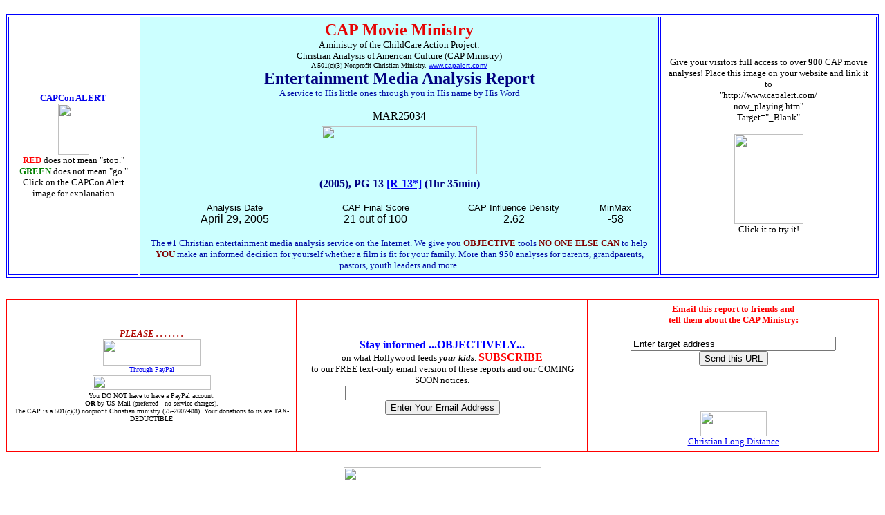

--- FILE ---
content_type: text/html
request_url: http://capalert.com/capreports/xxx-stateoftheunion.htm
body_size: 36644
content:
<HTML>
<HEAD>
   <TITLE>xXx: STATE OF THE UNION (PG-13 [R-13]): CAP Movie Ministry Entertainment Media Analysis Report MAR25034</TITLE>
<meta name=keywords content="Christian Movie Reviews, Prayer requests, Self respect, Coping skills, Personal Integrity, Children, Youth, Family values, Family unity, Personal values, Parenting skills, Morality, Values, Cultural investigations, Analysis, Reporting, Media investigations, Movie reviews"><meta name=description content="Dedicated to investigating and reporting on the impact of the American culture on the integrity, self respect, and coping skills of youth, and inherently on family unity and values.  The CAP Model uses the teachings of our Lord Jesus Christ as the standards for conducting investigations"><!-- Dedicated to investigating and reporting on the impact of the American culture on the integrity, self respect, and coping skills of youth, and inherently on family unity and values.  The CAP Model uses the teachings of our Lord Jesus Christ as the standards for conducting investigations -->

<!-- Copyright.  ChildCare Action Project (CAPAlert) Ministry Movie Analayis Access Code -->
<SCRIPT Language="JavaScript">
<!--Hide
function now_playing() {
	var myWin=window.open("http://www.capalert.com/now_playing.htm","picture","status=yes,width=450,height=550,scrollbars=yes,resizable=yes")
}
//Stop Hiding-->
</Script>
<!-- Copyright.  End  ChildCare Action Project (CAPAlert) Ministry Movie Analayis Access Code -->



<!-- Copyright.  ChildCare Action Project BEFORE you read on -->
<SCRIPT Language="JavaScript">
<!--Hide
function before() {
	var myWin=window.open("http://www.capalert.com/before.htm","picture","status=yes,width=600,height=550,scrollbars=yes,resizable=yes")
}
//Stop Hiding-->
</Script>
<!-- Copyright.  End  ChildCare Action Project BEFORE you read on -->


<!-- START EMAIL A FRIEND HEADER CODE -->
<SCRIPT LANGUAGE="JavaScript">
<!-- Begin
// Script by Tr&aring;nn: http://come.to/tronds
// Courtesy of SimplytheBest.net - http://simplythebest.net/scripts/

var initialsubj="The CAP Movie Ministry should be valuable to you"
var initialmsg="The ChildCare Action Project (CAP) Movie Ministry provides parents, grandparents and others with Rock-solid objective tools to help them be in a better position to make an informed moral decision on their own whether a film is fit or not.  Please visit www.capalert.com or  "+window.location
var good;
function checkEmailAddress(field) {

var goodEmail = field.value.match(/\b(^(\S+@).+((\.com)|(\.net)|(\.edu)|(\.mil)|(\.gov)|(\.org)|(\.info)|(\.sex)|(\.biz)|(\.aero)|(\.coop)|(\.museum)|(\.name)|(\.pro)|(\..{2,2}))$)\b/gi);
if (goodEmail) {
good = true;
}
else {
alert('Please enter a valid address.');
field.focus();
field.select();
good = false;
   }
}
u = window.location;
function mailThisUrl() {
good = false
checkEmailAddress(document.eMailer.email);
if (good) {

//window.location = "mailto:"+document.eMailer.email.value+"?subject="+initialsubj+"&body="+document.title+" "+u;
window.location = "mailto:"+document.eMailer.email.value+"?subject="+initialsubj+"&body="+initialmsg
   }
}
//  End -->
</script>
<!-- END EMAIL A FRIEND HEADER CODE -->

</HEAD>
<BODY>





<!----BEGIN TITLE BLOCK TABLE, 3 blocks ---->
<CENTER><img width=100% height=12 border=0 src="http://www.capalert.com/images/multidots_animated.gif"></CENTER>
<TABLE BORDER=2 CELLSPACING=2 CELLPADDING=5 WIDTH="100%" bordercolor="blue">
<TR>


<!----LEFT BLOCK ---->
<TD bordercolor="red" WIDTH="15%" valign="middle"><CENTER><FONT SIZE="2" FACE="verdana"><A HREF="/capreports/capcon.htm" target="_Blank"><B>CAPCon ALERT</B><BR><IMG SRC="/images/redlight.gif" WIDTH=45 HEIGHT=74 BORDER=0 ALIGN=bottom></A><BR><FONT COLOR="RED"><B>RED</B> <FONT COLOR="BLACK">does not mean "stop."  <FONT COLOR="GREEN"><B>GREEN</B> <FONT COLOR="BLACK">does not mean "go."  Click on the CAPCon Alert image for explanation</FONT></CENTER></TD>


<!----MIDDLE BLOCK ---->
<TD bordercolor="red" bgcolor="#CCFFFF" WIDTH="60%" valign="middle"><FONT SIZE="5" FACE="verdana" COLOR="#E60404"><CENTER><B>CAP Movie Ministry</B><BR><FONT SIZE="2" FACE="verdana" COLOR="black">A ministry of the ChildCare Action Project:<BR>Christian Analysis of American Culture (CAP Ministry)<BR><font size=1 face ="verdana">A 501(c)(3) Nonprofit Christian Ministry.  <FONT SIZE="1" FACE="arial,helvetica"><A HREF="http://www.capalert.com/">www.capalert.com/</A><BR><FONT SIZE="5" COLOR="NAVY" FACE="NEW TIMES ROMAN"><B>Entertainment Media Analysis Report</B><BR><FONT FACE="verdana" SIZE="2" COLOR="#000DA6">A service to His little ones through you in His name by His Word<BR><BR><FONT COLOR="000000"><FONT SIZE="3">MAR25034<BR>
<img border=0 vspace=5 hspace=5 width=225 height=70 align="middle" src="http://www.capalert.com/images/xxx-stateoftheunionti225x70.gif"><BR>
<FONT COLOR="NAVY"><B>(2005), PG-13 <A HREF="http://www.capalert.com/now_playing.htm#RatingNote" Target="_Blank">[R-13*]</A>&nbsp;(1hr 35min)</B><FONT COLOR="BACK"><BR><BR>







<!----DATE, SCORE, ID, MM BLOCK INSIDE MIDDLE BLOCK ---->
<TABLE WIDTH=95% BORDER=0 CELLPADDING=0 CELLSPACING=0>

  <TR>
    <TD width=32%><CENTER><FONT SIZE="2" FACE="arial,helvetica" COLOR="BLACK"><U>Analysis Date</U></CENTER></TD>   <TD width=26%><CENTER><FONT SIZE="2" FACE="arial,helvetica" COLOR="BLACK"><U>CAP Final Score</U></CENTER></TD>    <TD width=31%><CENTER><FONT SIZE="2" FACE="arial,helvetica" COLOR="BLACK"><U>CAP Influence Density</U></CENTER></TD>    <TD width=11%><CENTER><FONT SIZE="2" FACE="arial,helvetica" COLOR="BLACK"><U>MinMax</U></CENTER></TD>
  </TR>

  <TR>
    <TD width=32%><CENTER><FONT SIZE="3" FACE="arial,helvetica" COLOR="BLACK">April 29, 2005</CENTER></TD>    <TD width=26%><CENTER><FONT SIZE="3" FACE="arial,helvetica" COLOR="BLACK">21 out of 100</CENTER></TD>    <TD width=31%><CENTER><FONT SIZE="3" FACE="arial,helvetica" COLOR="BLACK">2.62</CENTER></TD>    <TD width=11%><CENTER><FONT SIZE="3" FACE="arial,helvetica" COLOR="BLACK">-58</CENTER></TD>
  </TR>
</TABLE><BR>

<FONT SIZE="2" FACE="verdana" COLOR="#000DA6">The #1 Christian entertainment media analysis service on the Internet.  We give you <FONT COLOR="maroon"><B>OBJECTIVE</B><FONT COLOR="#000DA6"> tools <FONT COLOR="maroon"><B>NO ONE ELSE CAN</B><FONT COLOR="#000DA6"> to help <FONT COLOR="maroon"><B>YOU</B><FONT COLOR="#000DA6"> make an informed decision for yourself whether a film is fit for your family.  More than <B>950</B> analyses for parents, grandparents, pastors, youth leaders and more.
<!----END DATE, SCORE, ID, MM BLOCK INSIDE MIDDLE BLOCK ---->
</TD>


<!----RIGHT BLOCK ---->
<TD bordercolor="red" WIDTH="25%" valign="middle"><CENTER><FONT SIZE="2" FACE="verdana">Give your visitors full access to over <B>900</B> CAP movie analyses!  Place this image on your website and link it to<BR>"http://www.capalert.com/<BR>now_playing.htm"<BR>Target="_Blank"<BR><BR>
<A HREF="http://www.capalert.com/now_playing.htm" Target="_Blank"><img src="http://www.capalert.com/images/capalertdotcom100x130.jpg" border=0 width=100 height=130"></A><BR>
Click it to try it!</CENTER></TD>
</TR>
</TABLE>
<!----END TITLE BLOCK TABLE, 3 blocks ---->



<CENTER><img width=100% height=12 border=0 src="http://www.capalert.com/images/multidots_animated.gif"></CENTER>


<BR>


<!----HELP/DONATIONS/SUBSCRIBE/EMAIL BLOCK START, four columns ---->
<TABLE WIDTH=100% BORDER=1 BORDERCOLOR="RED" CELLPADDING=5 CELLSPACING=0>
  <TR>
   

<TD width=33% VALIGN="MIDDLE"><FONT FACE="verdana" SIZE="2" COLOR="#AF0A05"><CENTER><B><I>PLEASE . . . . . . .</I></B><font color="black"></I></B><BR><A HREF="http://www.capalert.com/donations.htm" TARGET="_Blank"><img src="http://www.capalert.com/images/donate141x38.gif" width=141 height=38 border=0><BR><FONT SIZE="2"><FONT SIZE="1" color="black"><CENTER>Through PayPal</A><BR><img src="http://www.capalert.com/images/chargecards171x21.gif" width=171 height=21 border=0 hspace=3 vspace=3><BR>You DO NOT have to have a PayPal account.<BR><B>OR</B> by US Mail (preferred - no service charges).</A><BR>
The CAP is a 501(c)(3) nonprofit Christian ministry (75-2607488).  Your donations to us are TAX-DEDUCTIBLE</CENTER></TD>    

<TD width=33% VALIGN="MIDDLE"><BR><CENTER><FONT FACE="verdana" SIZE=3 COLOR="BLUE"><B>Stay informed ...OBJECTIVELY...</B><BR><FONT FACE="verdana" SIZE=2 COLOR="BLACK"> on what Hollywood feeds <I><B>your kids</B></I>.  <B><FONT FACE="verdana" COLOR="red" size=3>SUBSCRIBE</FONT></B><BR><FONT FACE="verdana" SIZE=2 COLOR="BLACK">to our FREE text-only email version of these reports and our COMING SOON notices.
<FORM Method=POST 
ACTION="http://lists.kairosnet.com/mailman/subscribe/cap-mar" TARGET="_Blank">
<TABLE BORDER="0" CELLSPACING="0" CELLPADDING="0">
<tr><TD WIDTH="33%"><CENTER><INPUT type="Text" name="email" size="33" 
value=""></CENTER></TD></tr>
  <tr><td><CENTER><INPUT type="Submit" name="email-button" 
value="Enter Your Email Address"></center>
</td></tr></TABLE></FORM></CENTER></TD>


<!-- START EMAIL A FRIEND BODY CODE -->
<TD WIDTH=33%><CENTER><form name="eMailer">
<CENTER><font face="verdana"a size="2" color="red"><B>Email this report to friends and<BR>tell them about the CAP Ministry:</B></CENTER><BR>

<input type="text" name="email" size="35" value="Enter target address" onFocus="this.value=''" onMouseOver="window.status='Enter email address here and tell a friend about this site...'; return true" onMouseOut="window.status='';return true">
<br>
<input type="button" value="Send this URL" onMouseOver="window.status='Click to send an email (with this page address) to a friend! Enter email address above...'; return true" onMouseOut="window.status='';return true" onClick="mailThisUrl();">
</form></CENTER><BR>
<BR>
<CENTER><IMG SRC="http://www.capalert.com/images/bluline.jpg" width=200 height=2 border=0></CENTER>
<BR>

<CENTER><A HREF="http://www.capalert.com/lifeline.htm" Target="_Blank"><img height=36 width=96 src="http://capalert.com/images/lifeline3.gif" border=0><BR><font face="verdana" size=2>Christian Long Distance</font></A></CENTER>
</TD>
<!-- END EMAIL A FRIEND BODY CODE -->
  </TR>
</TABLE>
<!----HELP/DONATIONS/SUBSCRIBE/EMAIL BLOCK END ---->



<IMG width=100% height=2 border=0 SRC="http://www.capalert.com/images/bluline.jpg "VSPACE="10"> 

<CENTER><a href="#" onClick="before()"><img width=286 height=29 border=0 src="http://www.capalert.com/images/before286x29.jpg"></a></CENTER>

<IMG width=100% height=2 border=0 SRC="http://www.capalert.com/images/bluline.jpg" VSPACE="10">


<CENTER><IMG SRC="http://www.capalert.com/images/rom10-9_564x57.gif" WIDTH=564 HEIGHT=57 BORDER=0 ALIGN=bottom></CENTER><BR>


<TABLE BORDER=0 CELLSPACING=3 CELLPADDING=3 WIDTH="100%">
<TR>
<TD VALIGN=top WIDTH="69%"><CENTER><B><FONT SIZE=3>SUMMARY / COMMENTARY:</FONT></B><BR>(This section may be and sometimes is somewhat subjective.)</CENTER><BR>



<CENTER><TABLE BORDER=3 CELLPADDING=7 WIDTH="80%" cell spacing="3" bordercolor="red" bgcolor="cyan">
<TR>

<TD><FONT FACE="Times New Roman">If Scriptural references appear, the full text appears at the end of the Summary / Commentary.</FONT>
</TD>
</TR>
</TABLE></CENTER><BR><BR>




<CENTER><IMG SRC="http://www.capalert.com/images/xxx-stateoftheunion200x332.gif" BORDER=0 align=BOTTOM vspace=10 hspace=10 width=200 height=332></CENTER><BR>

         

<CENTER>(2005),  PG-13 <A HREF="http://www.capalert.com/now_playing.htm#RatingNote" Target="_Blank">[R-13*]</A> -- ... many murders by gunfire, by explosion, by blade, by ...</CENTER><BR><BR>
Cast/Crew Details Courtesy <A HREF="http://www.imdb.com" Target="_Blank">Internet Movie Database</A><BR>
Production (US): Revolution Studios, Original Film, One Race Productions<BR>
Distribution (US): Sony Pictures Entertainment, Columbia Pictures<BR>
Director(s): Lee Tamahori<BR>
Producer(s): Rob Cohen, Derek Dauchy, Todd Garner, Neal H. Moritz, Arne Schmidt<BR>
Written by: Simon Kinberg, Rich Wilkes (characters)<BR>
Cinematography/Camera: David Tattersall<BR>
Music: Marco Beltrami<BR>
Film Editing: Mark Goldblatt, Todd E. Miller, Steven Rosenblum<BR>
Casting: Margery Simkin<BR>
Production Design: Gavin Bocquet<BR>
Viewed At: <A HREF="http://www.driftwoodonline.com" Target="_Blank">Driftwood Theater 6</A>
<BR><BR><BR>
 

<I>xXx: State of the Union</I> is a powerful film if only in terms of the excitement created by the audio behind the action.  Some of the most realistic sounds of explosions and exploding devices I have ever heard came thundering from the speakers.  But in terms of assaults on morality and wholesomeness, <I>xXx: State of the Union</I> was at the bottom of the barrel with an investigation area score of zero in each of Wanton Violence/Crime (W), Impudence/Hate (I) and Murder/Suicide (M).  <BR><BR>

Verification and validation of the CAP analysis model and establishment of its comparative baseline database was performed by actual use on films.  R-rated films in the comparative baseline database consistently (indeed without fail) earned CAP final scores of 54 and below out of 100 (100 is best).  R-rated films in the comparative baseline database earned CAP influence density (ID) figures from 0.89 to 2.04 (zero is best). <BR><BR>

<I>The Specialist</I> (1994) was one of the films analyzed during the verification and validation of the CAP analysis model and the formation of its comparative baseline database.  Under identical analysis parameters and methodology:<BR><BR>



<CENTER><TABLE WIDTH=80% BORDER=0 CELLPADDING=5 CELLSPACING=0>
  <TR>
    <TD width=40% valign="top"><U><B>THE SPECIALIST</B> (1994)</U></TD>    <TD width=60% valign="top"><U><B>xXx: STATE OF THE UNION</B></U></TD>
  </TR>
  <TR>
    <TD>Final Score: 25</TD>    <TD>Final Score: 21 (more severe)</TD>
  </TR>
  <TR>
    <TD>Infleunce Density: 2.04</TD>    <TD>Influence Density: 2.62 (more severe)</TD>
  </TR>
  <TR>
    <TD>Rated R</TD>    <TD>Rated PG-13 (LESS severe)</TD>
  </TR>
</TABLE></CENTER><BR>

What is wrong with this picutre?  It is good that Harvard University has <A HREF="http://www.capalert.com/harvardagreeswithus.htm" Target="_Blank">agreed with us</A> regarding the MPAA rating system even though their agreement came four years after our finding <A HREF="http://www.capalert.com/r-13.htm" Target="_Blank">our finding</A>.<BR><BR>

I am sorry but Ice Cube, though a talent in his own right, is not the bad guy image.  He just doesn't cut it as a bad guy.  Vin Diesel in the first <A HREF="http://www.capalert.com/capreports/xXx.htm" Target="_Blank">xXx</A> made a better "bad guy" than Ice Cube.<BR><BR>

The story opens with a massive assault on NSAs underground xXx facility by military assailants from our own soil.  In a pyrotechnic and explosion display of murderous assault not likely equaled, 16 NSA agents are murdered and a number of the assailants are killed as well.<BR><BR>

Secretary of Defense General George Deckert (Willem DaFoe), the mastermind of the assault on the xXx complex, is a bigger threat to the Union than foreign powers.  Deckert launched an assassination attempt on President James Sanford (Peter Strauss) because of his trending toward less spending on defense.  Assassination of the President during a State of the Union address, along with the others in the succession for president who would each be present, would leave Deckert as President.<BR><BR>

Discovering this, Captain Augustus Eugene Gibbons (Samuel L. Jackson), back from the first <I>xXx</I> and now head of the NSA's xXx force, drafts Lieutenant Darius Trey "I don't blend" Stone (Ice Cube) out of prison to be the new xXx, an unequaled undercover agent who operates above the law.  Gibbons drafts Stone by springing him out of prison, there for a crime for which he took an eight-year rap that should have been laid on Gibbons.  Gibbons and Stone were not the best of friends to say the least.  A trend does seem to be forming in xXx -- that of using hardened criminals for governmental assault maneuvers.<BR><BR>

Reluctantly agreeing to aid Gibbons, Stone drafts a group of "hustlers and thieves" from his less-than-admirable past to aid in the assault planned to thwart Deckert and to save the President.  This is another case of using ignoble deeds to achieve a noble end.  Too bad a noble destination does not excuse an ignoble path.<BR><BR>

The Wanton Violence/Crime investigation area found much gunfire to kill, many firearm threats, and a number of defensive killings.  Severe beatings rounded out the zero in the score for this area. [<A HREF="#SCRIPTURAL APPLICATION(S)">Gen. 6:13</A>]<BR><BR>

The 26 uses of foul language included one use of the most foul of the foul words.  Together they drained the starting 100 points in Impudence/Hate to zero. [<A HREF="#SCRIPTURAL APPLICATION(S)">Eccl. 5:2</A>, <A HREF="#SCRIPTURAL APPLICATION(S)">Col. 3:8</A>]<BR><BR>

Sexually immoral behaviors were limited mainly to innuendo excessive cleavage and an offer of sex with a number of instances of dressing to maximize the female form and/or skin exposure. [<A HREF="#SCRIPTURAL APPLICATION(S)">Eph. 5:3</A>]  No one got in bed with anyone and, except for breast exposure exhibited by excessive cleavage, no nudity of any kind was noted.<BR><BR>

Drug/Alcohol included numerous uses of alcoholic beverages and smoking [<A HREF="#SCRIPTURAL APPLICATION(S)">Eph. 5:18</A>] but no illegal drugs and no involvement of children with drugs of any kind.<BR><BR>

Offense to God found six uses of God's name in vain with four of them including the four letter expletive [<A HREF="#SCRIPTURAL APPLICATION(S)">Deut. 5:11</A>] but no examples of Satanism, occultism, witchcraft, sorcery or demonism of any kind.<BR><BR>

Murder/Suicide revealed many murders by gunfire, by explosion, by blade, by incineration .... [<A HREF="#SCRIPTURAL APPLICATION(S)">Gal. 5:21</A>]<BR><BR>

The listing in the findings/Scoring section is the best place to find the full accounting of findings about the content of this film.



<BR>
<BR>
<BR>
         
<A NAME="SCRIPTURAL APPLICATION(S)"></A>
         
<FONT SIZE="1"><CENTER>ooooooooooooooooooooooooooooooooo</CENTER><FONT SIZE="3"><BR><BR>


         
<B><FONT FACE="Times New Roman">SCRIPTURAL APPLICATION(S)</B><BR>
         
If needed to focus or fortify, applicable text is <U>underlined</U> or bracketed [ ] or <B>bold</B>. If you wish to have full context available, the <A HREF="http://www.blueletterbible.org" TARGET="_Blank">Blue Letter Bible</A> is a convenient source. If you use the Blue Letter Bible, a new window will open. Close it to return here or use "Window" in your browser's menu bar to alternate between the CAP page and the Blue Letter Bible page.<BR><BR>

         
CHAPTER/VERSE<BR>
<BR>
<LI>Gen. 6:13   So God said to Noah, "I am going to put an end to all people, for the earth is filled with violence because of them. I am surely going to destroy both them and the earth. [That rather says a lot about how God feels about violence.]
<LI>Eccl. 5:2  Be not rash with thy mouth, and let not thine heart be hasty to utter any thing [rash or vile] before God [who is omnipresent]: ...
<LI>Col. 3:8  But now you must rid yourselves of all such things as these: anger, rage, malice, slander, and filthy language from your lips. 
<LI>Eph. 5:3   But among you there must not be even a hint of sexual immorality, or of any kind of impurity, or of greed, because these are improper for God's holy people.
<LI>Eph. 5:18   Do not get drunk on wine, which leads to debauchery. Instead, be filled with the Spirit.  ["Wine" can be any intoxicating substance.  Though it is not a sin to drink, it is a sin to get drunk OR to influence to get drunk or to drink in defiance.  A recent study http://www.acponline.org/journals/ecp/janfeb02/dalton.pdf has found an undeniable link between the presentation of alcoholic beverages and tobacco in and as entertainment and abuse of them by adolescents.  And teaching/causing youth to abuse alcohol/tobacco by emboldening youth with them in and as entertainment invokes Luke 17:2]
<LI>Deut. 5:11 Thou shalt not take the name of the LORD thy God in vain: for the LORD will not hold him guiltless that taketh his name in vain. [Vain is shav' {shawv}: emptiness, nothingness, vanity, such as an expletive.  With or without the four letter expletive, the use of God's name in any way other than respect, reverence or thoughtful discussion is in vain.  That includes the popular three syllable sentence with His name trailing it AND the misuse of Jesus' name.]
<LI>Gal. 5:21 Envyings, murders, drunkenness, revellings, and such like: of the which I tell you before, as I have also told you in time past, that they which do such things [who are unforgiven] shall not inherit the kingdom of God.

<BR><BR>
         
***Selected Scriptures of Armour against the influence of the entertainment industry***<BR>
         
<LI>Ps. 12:8  The wicked freely strut about [e.g., create progressively vile/offensive entertainment with impunity and no consequences to younger and younger audiences every year] when what is vile is honored among men [when enough people continue to defend it, embrace it, pay for it, enjoy it, want it, submit to it].
<LI>Col. 2:8 Beware lest any man [by his influence] spoil you through philosophy and vain deceit, after the tradition of men, after the rudiments of the world, and not after Christ.
<LI>1 Cor. 15:33  Be not deceived: evil communications corrupt good manners.
<LI>Rom. 5:19 For as by one man's disobedience many were made sinners, so by the obedience of one shall many be made righteous.
<LI>Jude 1:4 For there are certain men* crept in unawares [secretly slipped in among you], who were before of old ordained to this condemnation [whose condemnation was written about long ago], ungodly men, turning the grace of our God into lasciviousness [a license for immorality], and denying the only Lord God, and our Lord Jesus Christ.  [*men: anthropos {anth'-ro-pos}, generic, a human being, whether male or female]
<LI>Matt. 25:40  And the King shall answer and say unto them, Verily I say unto you, Inasmuch as ye have done it unto [or for] one of the least of these my brethren, ye have done it unto [or for] me.
<LI>Luke 17:2 It were better for him that a millstone were hanged about his neck, and he cast into the sea, than that he should offend one of these little ones.  ["Offend": skandalizo - to entice to sin; to cause a person to begin to distrust and desert one whom he ought to trust and obey; to cause to fall away.  "Little ones": mikros - little;, small of age; younger which can include at-home teens].
<LI>Ps. 119:133 Order my steps in thy word: and let not any iniquity have dominion over me [let no sin rule over me].
<LI>John 14:15 If ye love me, keep my commandments.
<LI>1 Thess. 5:22 Abstain from all appearance of evil.  ["Evil" includes all things that are sinful.]<BR>


<BR>
<BR>

<FONT SIZE="1"><CENTER>ooooooooooooooooooooooooooooooooo</CENTER><FONT SIZE="3"><BR><BR>

As always, it is best to refer to the Findings/Scoring section -- the heart of the CAP analysis model -- for the most complete assessment possible of this movie.
</TD>

<TD><img width=2 height=100% border=0 src="http://www.capalert.com/images/blulinevertical.jpg"></TD>

<TD VALIGN=top WIDTH="30%"><CENTER><B>FINDINGS / SCORING:</B><BR>(The heart of the CAP Analysis Model)<FONT FACE="TIMES NEW ROMAN" SIZE="3">

<BR>
<BR>
<FONT FACE="NEW TIMES ROMAN SIZE="3">

<A HREF="/capreports/capdatadisplay-explanation.pdf"><IMG SRC="/capreports/xxx-stateoftheuniondata.gif" ALT="xXx: State of the Union (2005) CAP Thermometers" WIDTH=261 HEIGHT=261 BORDER=0 ALIGN=bottom></A></CENTER>
         
<BR>

<B>Wanton Violence/Crime (W)</B><BR>
<LI>defensive killing by gunfire, repeatedly, frequently, including of warfare intensity
<LI>assault beatings, repeatedly
<LI>gunfire to kill, repeatedly, frequently
<LI>killings by gunfire, repeatedly
<LI>jail break
<LI>aiding in jail break
<LI>action violence of varying severity, repeatedly, frequently
<LI>assault on police, repeatedly
<LI>firearm threats, including to the head, repeatedly
<LI>order to kill
<LI>attempted murder by explosion
<LI>reckless driving, repeatedly
<LI>hacking Federal database
<LI>boxing violence
<LI>weapons theft
<LI>reckless endangerment
<LI>attempted murder, repeatedly

<BR><BR>

<B>Impudence/Hate (I)</B><BR>         
<LI>23 uses of the three/four letter word vocabulary
<LI>one use of the most foul of the foul words
<LI>massive tattoos on more than one person
<LI>lie

<BR><BR>

<B>Sexual Immorality (S)</B><BR>
<LI>sexual innuendo, repeatedly
<LI>dressing to maximize the human form and/or skin exposure, repeatedly
<LI>excessive cleavage, repeatedly
<LI>offer of sex
<LI>homosexual rape suggestion

<BR><BR>

<B>Drugs/Alcohol (D)</B>:<BR>
<LI>smoking, twice
<LI>drinking, repeatedly
<LI>booze, repeatedly

<BR><BR>
         
<B>Offense to God (O)</B><BR>
<LI>four uses of God's name in vain with the four letter expletive and twice without

<BR><BR>
         
<B>Murder/Suicide (M)</B><BR>
<LI>murder by blade
<LI>images of murder victims, graphic, repeatedly
<LI>murder by gunfire, repeatedly, frequent
<LI>murder by explosion, repeatedly
</TD>
</TR>
</TABLE>
<!----End of columns---->


<FONT FACE="ARIAL" SIZE="3" COLOR="#000000">

<BR><BR>
<IMG width=100% height=2 border=0 SRC="http://www.capalert.com/images/bluline.jpg">
<BR><BR>



<CENTER><A HREF="http://www.yoursafechild.com/" Target="_Blank"><img border=0 height = 60 width = 480 src = "http://capalert.com/images/yoursafechild480x60.gif"><BR><font face="verdana" size=2>First Impressions and YourSafeChild.com</font></A></CENTER></CENTER><BR><BR>




<CENTER><A HREF="http://www.christianshirts.net/" TARGET="_Blank"><img border=0 src="http://www.capalert.com/images/aff008.gif"></A></CENTER>


<BR><BR><BR>




<TABLE WIDTH=100% BORDER=0 CELLPADDING=0 CELLSPACING=0>
  <TR>
    <TD width=33% ALIGN="CENTER" VALIGN="MIDDLE"><A HREF="http://www.missionamerica.com" TARGET="_Blank"><img border=0 width=130 height=101 src="http://www.capalert.com/images/missionamerica130x101.gif"></A></TD> 


<TD width=33% ALIGN="CENTER" VALIGN="MIDDLE"><A HREF="http://www.ceai.org/" TARGET="_Blank"><img border=0 width=200 height=120 src="http://www.capalert.com/images/christaineduassoc200x120.gif"><BR><FONT FACE ="TIMES NEW ROMAN" size "4"><B>Christian Educators Association International</B></A></TD>

<TD width=33% ALIGN="CENTER" VALIGN="MIDDLE"><A HREF="http://www.sentiments.com/" TARGET="_Blank"><img border=0 width=200 height=80 src="/images/mse200x80.jpg"></A></TD>
  </TR>
</TABLE>
<BR>

<BR>
<BR>
<CENTER><A HREF="http://www.teacherhelp.org/" Target="_Blank"><img src="http://www.capalert.com/images/teacherhelporglogo480x60.gif" width=480 height=60 border=0></A></CENTER><BR><BR>




<CENTER><TABLE WIDTH=100% BORDER=0 CELLPADDING=7 CELLSPACING=7>
  <TR>
<TD width=40%><CENTER><A HREF="http://www.worldchristian.net/" TARGET="_Blank"><img border=0 height=88 width=225 src="/images/worldchristianonline225x88.jpg"></A></CENTER></TD>

<TD width=60%><CENTER><CENTER><A HREF="http://www.christianmediaalliance.com/" TARGET="_Blank"><IMG width=400 height=60 SRC="http:/images/cmn-cma400x60.jpg" BORDER=0></A></CENTER></CENTER></TD>
  </TR>
</TABLE></CENTER>
<BR>
<BR>


<TABLE BORDER=0 CELLSPACING=7 CELLPADDING=7 WIDTH="100%">
<TR>
<TD WIDTH="33%"><CENTER><!--Begin Banner Code -->
<A HREF="http://traditionalvalues.org/tracklink.php?url=http://traditionalvalues.org/urban/" TARGET="_Blank"><IMG SRC="http://traditionalvalues.org/images/urbanad1.gif" WIDTH="100" HEIGHT="100" BORDER="0" ALT="CLICK HERE"></A>
<!--End Banner Code --></CENTER>
</TD>

<TD WIDTH="33%"><CENTER><A HREF="http://www.amazon.com/exec/obidos/ASIN/1579212131/qid%3D1025156484/ref%3Dsr%5F11%5F0%5F1/104-7022126-5055169"  TARGET="_Blank"><IMG SRC="/images/worldlyamusements129x200.gif" WIDTH=129 HEIGHT=200 border=0 ALIGN=bottom></A></CENTER></TD>

<TD WIDTH="33%"><CENTER><A HREF="http://www.fountaingateway.com/" TARGET="_Blank"><IMG SRC="http:/images/fountgtwylogo.gif" WIDTH=138 HEIGHT=104 BORDER=0 ALIGN=center></A></CENTER>
 </TD></TR>
</TABLE>


<FONT FACE="times new roman"><BR>

</FONT><TABLE BORDER=0 CELLSPACING=7 CELLPADDING=7 WIDTH="100%">
<TR><TD WIDTH="33%"><CENTER>YOUR LINK HERE?</CENTER>
</TD>

<TD width="33%"><CENTER>YOUR LINK HERE?</TR>

<TD " WIDTH="33%"><CENTER>YOUR LINK HERE?</CENTER>
</TD>
</TR>
</TABLE><BR>
<BR>

<BR><BR>
<IMG width=100% height=2 border=0 SRC="http://www.capalert.com/images/bluline.jpg">
<BR><BR><BR>




<TABLE BORDER=3 CELLSPACING=3 CELLPADDING=7 WIDTH="100%" bordercolor="red" bgcolor="#FFFE99">
<TR>
<TD>There are some in the entertainment industry who maintain that 1) violent programming is harmless because no studies exist that prove a connection between violent entertainment and aggressive behavior in children, and 2) young people know that television, movies, and video games are simply fantasy.  <B>Unfortunately, they are wrong on both accounts.</B>" And "Viewing violence may lead to real life violence." I applaud these associations for fortifying 1 Cor. 15:33. Read the <A HREF="http://www.capalert.com/violenceinentertainment.htm">rest of the story</A>. From our more than eight years of study, I contend that other aberrant behaviors, attitudes, and expressions can be inserted in place of "violence" in that statement. Our Director - Child Psychology Support, a licensed psychologist and certified school psychologist concurs. For example, "Viewing arrogance against fair authority may lead to your kids defying you in real life."  Or "Viewing sex may lead to sex in real life." Likewise and especially with impudence, hate and foul language. I further contend that any positive behavior can be inserted in place of "violence" with the same chance or likelihood of being a behavior template for the observer; of being incorporated into the behavior mechanics and/or coping skills of the observer. In choosing your entertainment, please consider carefully the "rest of the story" and our findings.</FONT>
</TD></TR>
</TABLE><BR>

<BR><BR>

<!-- BEGIN PAGE 1 CBEN CODE -->
<CENTER><FONT FACE="times new roman"><A HREF="http://cben1.net/cgi-bin/rd2.cgi?a=231p1" TARGET="_top"><IMG SRC="http://cben1.net/cgi-bin/bi2.cgi?a=231p1" ALT="Join Christian Banner Exchange Network Today!" WIDTH=468 HEIGHT=60 BORDER=0 ALIGN=bottom hspace=0 vspace=0></A></FONT><FONT FACE="times new roman"><BR>
</FONT><FONT FACE="times new roman"><A HREF="http://cben1.net" TARGET="_top"><IMG SRC="http://cben1.net/exchange/68x15.gif" WIDTH=68 HEIGHT=15 BORDER=0 ALIGN=bottom hspace=0 vspace=0></A></FONT><FONT FACE="times new roman"><A HREF="http://cben1.net/cgi-bin/ads.pl?advert=NonSSI&page=1" TARGET="_top"><IMG SRC="http://cben1.net/cgi-bin/ads.pl?page=1" WIDTH=400 HEIGHT=15 BORDER=0 ALIGN=bottom hspace=0 vspace=0></A></FONT></CENTER>

<!-- END CBEN CODE --><BR>

<!---END OF PAGE COLUMNS---><!---BEGIN OF END OF PAGE INFO--->

<BR>
<IMG width=100% height=2 border=0 SRC="http://www.capalert.com/images/bluline.jpg">
<BR>
<BR>

<FONT COLOR="#000000" size="3">The ChildCare Action Project (CAP) is a nonprofit Christian ministry. We rely on public support. If you wish to contribute to the CAP, please send your donations to

<CENTER>ChildCare Action Project<BR>
Post Office Box 177<BR>
Granbury, TX 76048-0177</CENTER><BR>

Your gifts are tax deductible in accordance with Section 501(c)(3) of the Internal Revenue Service Tax Codes.  Please feel free to write to us.

<BR><BR>
<IMG width=100% height=2 border=0 SRC="http://www.capalert.com/images/bluline.jpg">
<BR><BR>

<CENTER>You are welcome to go to the

<BR>

<A HREF="/capreports/index.htm">CAP Reports page</A>

<BR>
or go to the
<BR>

<A HREF="/">Top of the CAP Home Page</A><BR>

or the<BR>

<A HREF="/captoc.htm">CAP Site Map (Table of Contents)</A>

<BR>

or leave me an email message or comment at

<BR>

<A HREF="mailto:cap@capalert.com?subject=[INSERT TITLE] comment">cap@capalert.com</A></CENTER>

<BR>
<IMG width=100% height=2 border=0 SRC="http://www.capalert.com/images/bluline.jpg">
<BR><BR>

Thank you for visiting us and may God bless you. Prayerfully, we will provide you with some of the most revealing commentary and investigative reporting you have ever read.<BR>

<BR>

<TABLE WIDTH=100% BORDER=0 CELLPADDING=1 CELLSPACING=1>

  <TR>

    <TD width=80%>In the name of Jesus:<BR>
Lord, Master, Teacher, Savior, God.<BR>
Tom Carder<BR>
President<BR>
ChildCare Action Project (CAP): Christian Analysis of American Culture<BR>
100% dependent on your tax-deductible financial support</TD>    <TD width=20% valign="middle"><img src="http://www.capalert.com/images/TCPict in Frame131x162.jpg" width=131 height=175 border=0></TD>

  </TR>

</TABLE>










<BR>

<CENTER><I>Copyright ChildCare Action Project (CAP) Ministry</I><BR>

<BR>
<BR>


<CENTER<IMG width=100% height=2 border=0 SRC="http://www.capalert.com/images/bluline.jpg" ALT="Bluline divider"> <BR>

<BR>


<!-- START COUNTERS FOR FULL PAGE ONLY - **WITH DONATIONS** -->

<CENTER><!-- Start of TheCounter.com Code -->
<SCRIPT TYPE="text/javascript" LANGUAGE="javascript">
s="na";c="na";j="na";f=""+escape(document.referrer)
</SCRIPT>
<SCRIPT TYPE="text/javascript" LANGUAGE="javascript1.2">
s=screen.width;v=navigator.appName
if (v != "Netscape") {c=screen.colorDepth}
else {c=screen.pixelDepth}
j=navigator.javaEnabled()
</SCRIPT>
<SCRIPT TYPE="text/javascript" LANGUAGE="javascript">
function pr(n) {document.write(n,"\n");}
NS2Ch=0
if (navigator.appName == "Netscape" &&
navigator.appVersion.charAt(0) == "2") {NS2Ch=1}
if (NS2Ch == 0) {
r="&size="+s+"&colors="+c+"&referer="+f+"&java="+j+""
pr("<A HREF=\"http://www.TheCounter.com\" TARGET=\"_top\"><IMG"+
" BORDER=0 SRC=\"http://c1.thecounter.com/id=760195"+r+"\"></A>")}
</SCRIPT>
<NOSCRIPT><A HREF="http://www.TheCounter.com" TARGET="_top"><IMG
SRC="http://c1.thecounter.com/id=760195" ALT="TC" BORDER=0></A>
</NOSCRIPT>
<!-- End of TheCounter.com Code -->
<BR>
Since December 5, 2000 </FONT></CENTER>
<BR><BR>


<CENTER><TABLE WIDTH=100% BORDER=0 CELLPADDING=1 CELLSPACING=3>
  <TR>

    <TD width=25% valign=center><!-- Top Christian 1000 code starts here --><CENTER><a href="http://www.jcsm.org/top1000/in.php?id=114" Target="_New">
<img src="http://www.jcsm.org/top1000/button.php?id=114" border="0" /></a>
<!-- Top Christian 1000 code ends here --></CENTER></TD>    

<TD width=25% valign=center><!-- Fundamental Top 500 code starts here --><CENTER><a href="http://FundamentalTop500.com/" target="_BLANK"><img src="http://FundamentalTop500.com/ft500.php3?sid=1237" height="38" width="124" border="0" alt="The Fundamental Top 500"></a></CENTER>
<!-- Fundamental Top 500 code ends here --></TD>    

<TD width=25% valign=center><!-- Baptist Top 1000 code starts here -->
<CENTER><A HREF="http://www.baptisttop1000.com/cgi-bin/1000/show.cgi?id=captain" target=_blank>
<IMG SRC="http://www.baptisttop1000.com/cgi-bin/1000/counter.cgi?id=captain" BORDER=0></A></CENTER>
<!-- Baptist Top 1000 code ends here --></TD>    

<TD width=25% valign=center><!-- Whitedove Radio Top 1000 code starts here -->
<CENTER><a href="http://www.whitedoveradio.com/topsites/in.php?id=43" Target="_new">
<img src="http://www.whitedoveradio.com/topsites/button.php?id=43" border="0" /></CENTER></a>
<!-- Whitedove Radio Top 1000 code ends here --></TD>

  </TR>

  <TR>

    <TD width=25% valign=center><CENTER><A HREF="http://www.capalert.com/lifeline.htm" Target="_Blank"><img border=0 height = 36 width = 96 src = "http://capalert.com/images/lifeline3.gif"><BR><font face="verdana" size=2>Christian Long Distance</font></A></CENTER></TD>    

<TD width=25% valign=center><CENTER><I><FONT SIZE="2" FACE="Verdana" COLOR="#800080"><BR>We exist <B>only</B> by your <font color="blue">tax-deductible donations.  <FONT COLOR="red">PLEASE<font color="black"></I><BR><A HREF="http://www.capalert.com/donations.htm" TARGET="_New"><img border=0 src="http://www.capalert.com/images/donate141x38.gif" width=141 height=38></A><BR>Features PayPal!  You do NOT need an account to donate.</CENTER></TD>    

<TD width=25% valign=center></TD>


<TD width-25%></TD>

  </TR>
</TABLE>
</CENTER>
<!-- END  COUNTERS FOR FULL PAGE ONLY -->

<BR>
<BR>


<CENTER><img border=0 src="http://www.capalert.com/images/goldcross.gif"></CENTER>
<BR>





<CENTER><font face="verdana"size=1><I>Copyright ChildCare Action Project (CAP) Ministry</I><BR>A Nonprofit Christian Ministry EIN: 75-2607488<BR>
<BR>
<font size="4"><A HREF="http://www.capalert.com/"><B>CAP HOME PAGE</B></A></font></CENTER>



</BODY>
</HTML>
<!-- UCE capture address:  <a href="mailto:a1st@kairosnet.com">a1st@kairosnet.com</a> -->  
